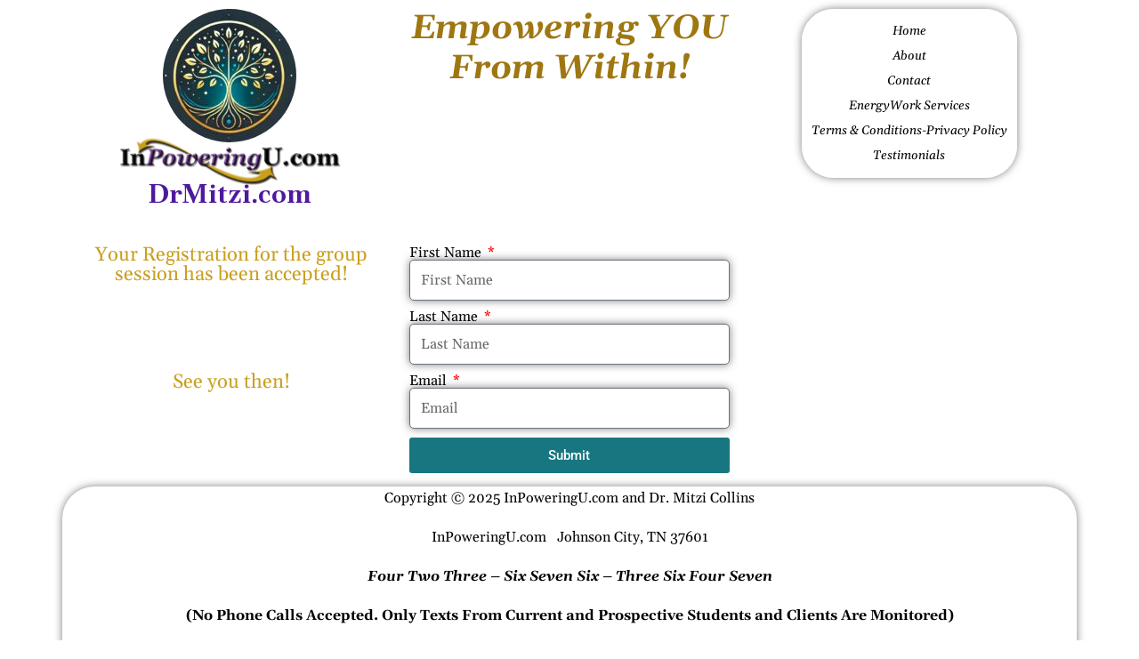

--- FILE ---
content_type: text/css
request_url: https://inpoweringu.com/wp-content/uploads/elementor/css/post-61.css?ver=1764769242
body_size: 525
content:
.elementor-kit-61{--e-global-color-primary:#4E1A9D;--e-global-color-secondary:#B39D39;--e-global-color-text:#000000;--e-global-color-accent:#187681;--e-global-color-kadence1:#9F7712;--e-global-color-kadence2:#FFFFFF;--e-global-color-kadence8:#f7f7f7;--e-global-color-kadence9:#ffffff;--e-global-color-6407f4a:#FFFFFF;--e-global-color-5c60bc8:#DFDBAA;--e-global-color-8723807:#EAE5A2;--e-global-color-c13be37:#CD1008;--e-global-typography-primary-font-family:"Gelasio";--e-global-typography-primary-font-size:16px;--e-global-typography-primary-font-weight:600;--e-global-typography-secondary-font-family:"Gelasio";--e-global-typography-secondary-font-size:16px;--e-global-typography-secondary-font-weight:700;--e-global-typography-text-font-family:"Gelasio";--e-global-typography-text-font-size:16px;--e-global-typography-text-font-weight:normal;--e-global-typography-text-text-transform:none;--e-global-typography-text-font-style:normal;--e-global-typography-text-text-decoration:none;--e-global-typography-text-line-height:1em;--e-global-typography-accent-font-family:"Roboto";--e-global-typography-accent-font-weight:500;}.elementor-kit-61 e-page-transition{background-color:transparent;background-image:linear-gradient(180deg, #F3EFBC 1%, #F3EFBC 100%);}.elementor-kit-61 label{color:#E4BB99;font-family:"Gelasio", Sans-serif;font-size:16px;}.elementor-kit-61 input:not([type="button"]):not([type="submit"]),.elementor-kit-61 textarea,.elementor-kit-61 .elementor-field-textual{color:var( --e-global-color-text );background-color:#FFFFFF;box-shadow:0px 0px 10px 0px rgba(0,0,0,0.5);border-radius:5px 5px 5px 5px;}.elementor-section.elementor-section-boxed > .elementor-container{max-width:1140px;}.e-con{--container-max-width:1140px;--container-default-padding-top:5px;--container-default-padding-right:5px;--container-default-padding-bottom:5px;--container-default-padding-left:5px;}.elementor-widget:not(:last-child){margin-block-end:15px;}.elementor-element{--widgets-spacing:15px 15px;--widgets-spacing-row:15px;--widgets-spacing-column:15px;}{}h1.entry-title{display:var(--page-title-display);}@media(max-width:1024px){.elementor-kit-61{--e-global-typography-primary-font-size:12px;--e-global-typography-secondary-font-size:12px;--e-global-typography-text-font-size:12px;}.elementor-kit-61 label{font-size:12px;}.elementor-section.elementor-section-boxed > .elementor-container{max-width:700px;}.e-con{--container-max-width:700px;--container-default-padding-top:3px;--container-default-padding-right:3px;--container-default-padding-bottom:3px;--container-default-padding-left:3px;}}@media(max-width:767px){.elementor-kit-61{--e-global-typography-primary-font-size:12px;--e-global-typography-secondary-font-size:12px;--e-global-typography-text-font-size:12px;}.elementor-kit-61 label{font-size:12px;}.elementor-section.elementor-section-boxed > .elementor-container{max-width:767px;}.e-con{--container-max-width:767px;--container-default-padding-top:3px;--container-default-padding-right:3px;--container-default-padding-bottom:3px;--container-default-padding-left:3px;}}

--- FILE ---
content_type: text/css
request_url: https://inpoweringu.com/wp-content/uploads/elementor/css/post-6074.css?ver=1765091589
body_size: 840
content:
.elementor-widget-text-editor{font-family:var( --e-global-typography-text-font-family ), Sans-serif;font-size:var( --e-global-typography-text-font-size );font-weight:var( --e-global-typography-text-font-weight );text-transform:var( --e-global-typography-text-text-transform );font-style:var( --e-global-typography-text-font-style );text-decoration:var( --e-global-typography-text-text-decoration );line-height:var( --e-global-typography-text-line-height );color:var( --e-global-color-text );}.elementor-widget-text-editor.elementor-drop-cap-view-stacked .elementor-drop-cap{background-color:var( --e-global-color-primary );}.elementor-widget-text-editor.elementor-drop-cap-view-framed .elementor-drop-cap, .elementor-widget-text-editor.elementor-drop-cap-view-default .elementor-drop-cap{color:var( --e-global-color-primary );border-color:var( --e-global-color-primary );}.elementor-6074 .elementor-element.elementor-element-dce7bd3{text-align:center;font-size:22px;color:#C99F1E;}.elementor-widget-form .elementor-field-group > label, .elementor-widget-form .elementor-field-subgroup label{color:var( --e-global-color-text );}.elementor-widget-form .elementor-field-group > label{font-family:var( --e-global-typography-text-font-family ), Sans-serif;font-size:var( --e-global-typography-text-font-size );font-weight:var( --e-global-typography-text-font-weight );text-transform:var( --e-global-typography-text-text-transform );font-style:var( --e-global-typography-text-font-style );text-decoration:var( --e-global-typography-text-text-decoration );line-height:var( --e-global-typography-text-line-height );}.elementor-widget-form .elementor-field-type-html{color:var( --e-global-color-text );font-family:var( --e-global-typography-text-font-family ), Sans-serif;font-size:var( --e-global-typography-text-font-size );font-weight:var( --e-global-typography-text-font-weight );text-transform:var( --e-global-typography-text-text-transform );font-style:var( --e-global-typography-text-font-style );text-decoration:var( --e-global-typography-text-text-decoration );line-height:var( --e-global-typography-text-line-height );}.elementor-widget-form .elementor-field-group .elementor-field{color:var( --e-global-color-text );}.elementor-widget-form .elementor-field-group .elementor-field, .elementor-widget-form .elementor-field-subgroup label{font-family:var( --e-global-typography-text-font-family ), Sans-serif;font-size:var( --e-global-typography-text-font-size );font-weight:var( --e-global-typography-text-font-weight );text-transform:var( --e-global-typography-text-text-transform );font-style:var( --e-global-typography-text-font-style );text-decoration:var( --e-global-typography-text-text-decoration );line-height:var( --e-global-typography-text-line-height );}.elementor-widget-form .elementor-button{font-family:var( --e-global-typography-accent-font-family ), Sans-serif;font-weight:var( --e-global-typography-accent-font-weight );}.elementor-widget-form .e-form__buttons__wrapper__button-next{background-color:var( --e-global-color-accent );}.elementor-widget-form .elementor-button[type="submit"]{background-color:var( --e-global-color-accent );}.elementor-widget-form .e-form__buttons__wrapper__button-previous{background-color:var( --e-global-color-accent );}.elementor-widget-form .elementor-message{font-family:var( --e-global-typography-text-font-family ), Sans-serif;font-size:var( --e-global-typography-text-font-size );font-weight:var( --e-global-typography-text-font-weight );text-transform:var( --e-global-typography-text-text-transform );font-style:var( --e-global-typography-text-font-style );text-decoration:var( --e-global-typography-text-text-decoration );line-height:var( --e-global-typography-text-line-height );}.elementor-widget-form .e-form__indicators__indicator, .elementor-widget-form .e-form__indicators__indicator__label{font-family:var( --e-global-typography-accent-font-family ), Sans-serif;font-weight:var( --e-global-typography-accent-font-weight );}.elementor-widget-form{--e-form-steps-indicator-inactive-primary-color:var( --e-global-color-text );--e-form-steps-indicator-active-primary-color:var( --e-global-color-accent );--e-form-steps-indicator-completed-primary-color:var( --e-global-color-accent );--e-form-steps-indicator-progress-color:var( --e-global-color-accent );--e-form-steps-indicator-progress-background-color:var( --e-global-color-text );--e-form-steps-indicator-progress-meter-color:var( --e-global-color-text );}.elementor-widget-form .e-form__indicators__indicator__progress__meter{font-family:var( --e-global-typography-accent-font-family ), Sans-serif;font-weight:var( --e-global-typography-accent-font-weight );}.elementor-6074 .elementor-element.elementor-element-723c6be.elementor-element{--align-self:center;}.elementor-6074 .elementor-element.elementor-element-723c6be .elementor-field-group{padding-right:calc( 10px/2 );padding-left:calc( 10px/2 );margin-bottom:10px;}.elementor-6074 .elementor-element.elementor-element-723c6be .elementor-form-fields-wrapper{margin-left:calc( -10px/2 );margin-right:calc( -10px/2 );margin-bottom:-10px;}.elementor-6074 .elementor-element.elementor-element-723c6be .elementor-field-group.recaptcha_v3-bottomleft, .elementor-6074 .elementor-element.elementor-element-723c6be .elementor-field-group.recaptcha_v3-bottomright{margin-bottom:0;}body.rtl .elementor-6074 .elementor-element.elementor-element-723c6be .elementor-labels-inline .elementor-field-group > label{padding-left:0px;}body:not(.rtl) .elementor-6074 .elementor-element.elementor-element-723c6be .elementor-labels-inline .elementor-field-group > label{padding-right:0px;}body .elementor-6074 .elementor-element.elementor-element-723c6be .elementor-labels-above .elementor-field-group > label{padding-bottom:0px;}.elementor-6074 .elementor-element.elementor-element-723c6be .elementor-field-type-html{padding-bottom:0px;}.elementor-6074 .elementor-element.elementor-element-723c6be .elementor-field-group:not(.elementor-field-type-upload) .elementor-field:not(.elementor-select-wrapper){background-color:#ffffff;}.elementor-6074 .elementor-element.elementor-element-723c6be .elementor-field-group .elementor-select-wrapper select{background-color:#ffffff;}.elementor-6074 .elementor-element.elementor-element-723c6be .e-form__buttons__wrapper__button-next{color:#ffffff;}.elementor-6074 .elementor-element.elementor-element-723c6be .elementor-button[type="submit"]{color:#ffffff;}.elementor-6074 .elementor-element.elementor-element-723c6be .elementor-button[type="submit"] svg *{fill:#ffffff;}.elementor-6074 .elementor-element.elementor-element-723c6be .e-form__buttons__wrapper__button-previous{color:#ffffff;}.elementor-6074 .elementor-element.elementor-element-723c6be .e-form__buttons__wrapper__button-next:hover{color:#ffffff;}.elementor-6074 .elementor-element.elementor-element-723c6be .elementor-button[type="submit"]:hover{color:#ffffff;}.elementor-6074 .elementor-element.elementor-element-723c6be .elementor-button[type="submit"]:hover svg *{fill:#ffffff;}.elementor-6074 .elementor-element.elementor-element-723c6be .e-form__buttons__wrapper__button-previous:hover{color:#ffffff;}.elementor-6074 .elementor-element.elementor-element-723c6be{--e-form-steps-indicators-spacing:20px;--e-form-steps-indicator-padding:30px;--e-form-steps-indicator-inactive-secondary-color:#ffffff;--e-form-steps-indicator-active-secondary-color:#ffffff;--e-form-steps-indicator-completed-secondary-color:#ffffff;--e-form-steps-divider-width:1px;--e-form-steps-divider-gap:10px;}.elementor-6074 .elementor-element.elementor-element-a6fe67e{--display:flex;--flex-direction:column;--container-widget-width:100%;--container-widget-height:initial;--container-widget-flex-grow:0;--container-widget-align-self:initial;--flex-wrap-mobile:wrap;}body.elementor-page-6074:not(.elementor-motion-effects-element-type-background), body.elementor-page-6074 > .elementor-motion-effects-container > .elementor-motion-effects-layer{background-color:var( --e-global-color-6407f4a );}@media(max-width:1024px){.elementor-widget-text-editor{font-size:var( --e-global-typography-text-font-size );line-height:var( --e-global-typography-text-line-height );}.elementor-widget-form .elementor-field-group > label{font-size:var( --e-global-typography-text-font-size );line-height:var( --e-global-typography-text-line-height );}.elementor-widget-form .elementor-field-type-html{font-size:var( --e-global-typography-text-font-size );line-height:var( --e-global-typography-text-line-height );}.elementor-widget-form .elementor-field-group .elementor-field, .elementor-widget-form .elementor-field-subgroup label{font-size:var( --e-global-typography-text-font-size );line-height:var( --e-global-typography-text-line-height );}.elementor-widget-form .elementor-message{font-size:var( --e-global-typography-text-font-size );line-height:var( --e-global-typography-text-line-height );}}@media(max-width:767px){.elementor-widget-text-editor{font-size:var( --e-global-typography-text-font-size );line-height:var( --e-global-typography-text-line-height );}.elementor-widget-form .elementor-field-group > label{font-size:var( --e-global-typography-text-font-size );line-height:var( --e-global-typography-text-line-height );}.elementor-widget-form .elementor-field-type-html{font-size:var( --e-global-typography-text-font-size );line-height:var( --e-global-typography-text-line-height );}.elementor-widget-form .elementor-field-group .elementor-field, .elementor-widget-form .elementor-field-subgroup label{font-size:var( --e-global-typography-text-font-size );line-height:var( --e-global-typography-text-line-height );}.elementor-widget-form .elementor-message{font-size:var( --e-global-typography-text-font-size );line-height:var( --e-global-typography-text-line-height );}}

--- FILE ---
content_type: text/css
request_url: https://inpoweringu.com/wp-content/uploads/elementor/css/post-216.css?ver=1764769244
body_size: 2134
content:
.elementor-216 .elementor-element.elementor-element-df236e6{--display:flex;--flex-direction:row;--container-widget-width:calc( ( 1 - var( --container-widget-flex-grow ) ) * 100% );--container-widget-height:100%;--container-widget-flex-grow:1;--container-widget-align-self:stretch;--flex-wrap-mobile:wrap;--justify-content:space-between;--align-items:flex-start;--gap:0px 0px;--row-gap:0px;--column-gap:0px;--flex-wrap:nowrap;}.elementor-216 .elementor-element.elementor-element-df236e6.e-con{--align-self:center;--flex-grow:0;--flex-shrink:0;}.elementor-216 .elementor-element.elementor-element-52b82a4{--display:flex;--flex-direction:column;--container-widget-width:100%;--container-widget-height:initial;--container-widget-flex-grow:0;--container-widget-align-self:initial;--flex-wrap-mobile:wrap;--margin-top:0px;--margin-bottom:0px;--margin-left:0px;--margin-right:0px;}.elementor-216 .elementor-element.elementor-element-52b82a4.e-con{--flex-grow:0;--flex-shrink:0;}.elementor-widget-image .widget-image-caption{color:var( --e-global-color-text );font-family:var( --e-global-typography-text-font-family ), Sans-serif;font-size:var( --e-global-typography-text-font-size );font-weight:var( --e-global-typography-text-font-weight );text-transform:var( --e-global-typography-text-text-transform );font-style:var( --e-global-typography-text-font-style );text-decoration:var( --e-global-typography-text-text-decoration );line-height:var( --e-global-typography-text-line-height );}.elementor-216 .elementor-element.elementor-element-6118c57 > .elementor-widget-container{margin:0px 0px 0px 0px;padding:-3px 0px 0px 0px;border-style:none;}.elementor-216 .elementor-element.elementor-element-6118c57:not( .elementor-widget-image ) .elementor-widget-container, .elementor-216 .elementor-element.elementor-element-6118c57.elementor-widget-image .elementor-widget-container img{-webkit-mask-image:url( https://inpoweringu.com/wp-content/plugins/elementor/assets/mask-shapes/circle.svg );-webkit-mask-size:contain;-webkit-mask-position:center center;-webkit-mask-repeat:no-repeat;}.elementor-216 .elementor-element.elementor-element-6118c57 img{border-style:none;box-shadow:0px 0px 10px 0px rgba(0,0,0,0.5);}.elementor-216 .elementor-element.elementor-element-7259b7f > .elementor-widget-container{margin:-17px 0px -16px 0px;}.elementor-widget-heading .elementor-heading-title{font-family:var( --e-global-typography-primary-font-family ), Sans-serif;font-size:var( --e-global-typography-primary-font-size );font-weight:var( --e-global-typography-primary-font-weight );color:var( --e-global-color-primary );}.elementor-216 .elementor-element.elementor-element-4fb274d{text-align:center;}.elementor-216 .elementor-element.elementor-element-4fb274d .elementor-heading-title{font-family:"Poltawski Nowy", Sans-serif;font-size:30px;font-weight:800;-webkit-text-stroke-color:#000;stroke:#000;}.elementor-216 .elementor-element.elementor-element-c16371f{--display:flex;--min-height:75px;--flex-direction:column;--container-widget-width:calc( ( 1 - var( --container-widget-flex-grow ) ) * 100% );--container-widget-height:initial;--container-widget-flex-grow:0;--container-widget-align-self:initial;--flex-wrap-mobile:wrap;--justify-content:space-between;--align-items:center;--margin-top:0px;--margin-bottom:0px;--margin-left:0px;--margin-right:0px;}.elementor-216 .elementor-element.elementor-element-c16371f.e-con{--align-self:flex-start;--flex-grow:0;--flex-shrink:0;}.elementor-216 .elementor-element.elementor-element-c626cfd{--spacer-size:82px;}.elementor-widget-text-editor{font-family:var( --e-global-typography-text-font-family ), Sans-serif;font-size:var( --e-global-typography-text-font-size );font-weight:var( --e-global-typography-text-font-weight );text-transform:var( --e-global-typography-text-text-transform );font-style:var( --e-global-typography-text-font-style );text-decoration:var( --e-global-typography-text-text-decoration );line-height:var( --e-global-typography-text-line-height );color:var( --e-global-color-text );}.elementor-widget-text-editor.elementor-drop-cap-view-stacked .elementor-drop-cap{background-color:var( --e-global-color-primary );}.elementor-widget-text-editor.elementor-drop-cap-view-framed .elementor-drop-cap, .elementor-widget-text-editor.elementor-drop-cap-view-default .elementor-drop-cap{color:var( --e-global-color-primary );border-color:var( --e-global-color-primary );}.elementor-216 .elementor-element.elementor-element-84fd812{width:100%;max-width:100%;text-align:center;font-family:"Gelasio", Sans-serif;font-size:38px;font-weight:800;text-transform:none;font-style:italic;text-decoration:none;line-height:1.2em;color:var( --e-global-color-kadence1 );}.elementor-216 .elementor-element.elementor-element-46b616d{--display:flex;--min-height:0px;--flex-direction:column;--container-widget-width:calc( ( 1 - var( --container-widget-flex-grow ) ) * 100% );--container-widget-height:initial;--container-widget-flex-grow:0;--container-widget-align-self:initial;--flex-wrap-mobile:wrap;--justify-content:space-between;--align-items:center;--margin-top:0px;--margin-bottom:0px;--margin-left:0px;--margin-right:0px;}.elementor-216 .elementor-element.elementor-element-46b616d.e-con{--align-self:flex-start;--flex-grow:0;--flex-shrink:0;}.elementor-216 .elementor-element.elementor-element-ffa7ef0{--spacer-size:13px;}.elementor-216 .elementor-element.elementor-element-65c4d3b{--spacer-size:10px;}.elementor-widget-navigation-menu .menu-item a.hfe-menu-item.elementor-button{background-color:var( --e-global-color-accent );font-family:var( --e-global-typography-accent-font-family ), Sans-serif;font-weight:var( --e-global-typography-accent-font-weight );}.elementor-widget-navigation-menu .menu-item a.hfe-menu-item.elementor-button:hover{background-color:var( --e-global-color-accent );}.elementor-widget-navigation-menu a.hfe-menu-item, .elementor-widget-navigation-menu a.hfe-sub-menu-item{font-family:var( --e-global-typography-primary-font-family ), Sans-serif;font-size:var( --e-global-typography-primary-font-size );font-weight:var( --e-global-typography-primary-font-weight );}.elementor-widget-navigation-menu .menu-item a.hfe-menu-item, .elementor-widget-navigation-menu .sub-menu a.hfe-sub-menu-item{color:var( --e-global-color-text );}.elementor-widget-navigation-menu .menu-item a.hfe-menu-item:hover,
								.elementor-widget-navigation-menu .sub-menu a.hfe-sub-menu-item:hover,
								.elementor-widget-navigation-menu .menu-item.current-menu-item a.hfe-menu-item,
								.elementor-widget-navigation-menu .menu-item a.hfe-menu-item.highlighted,
								.elementor-widget-navigation-menu .menu-item a.hfe-menu-item:focus{color:var( --e-global-color-accent );}.elementor-widget-navigation-menu .hfe-nav-menu-layout:not(.hfe-pointer__framed) .menu-item.parent a.hfe-menu-item:before,
								.elementor-widget-navigation-menu .hfe-nav-menu-layout:not(.hfe-pointer__framed) .menu-item.parent a.hfe-menu-item:after{background-color:var( --e-global-color-accent );}.elementor-widget-navigation-menu .hfe-nav-menu-layout:not(.hfe-pointer__framed) .menu-item.parent .sub-menu .hfe-has-submenu-container a:after{background-color:var( --e-global-color-accent );}.elementor-widget-navigation-menu .hfe-pointer__framed .menu-item.parent a.hfe-menu-item:before,
								.elementor-widget-navigation-menu .hfe-pointer__framed .menu-item.parent a.hfe-menu-item:after{border-color:var( --e-global-color-accent );}
							.elementor-widget-navigation-menu .sub-menu li a.hfe-sub-menu-item,
							.elementor-widget-navigation-menu nav.hfe-dropdown li a.hfe-sub-menu-item,
							.elementor-widget-navigation-menu nav.hfe-dropdown li a.hfe-menu-item,
							.elementor-widget-navigation-menu nav.hfe-dropdown-expandible li a.hfe-menu-item,
							.elementor-widget-navigation-menu nav.hfe-dropdown-expandible li a.hfe-sub-menu-item{font-family:var( --e-global-typography-accent-font-family ), Sans-serif;font-weight:var( --e-global-typography-accent-font-weight );}.elementor-216 .elementor-element.elementor-element-43940bb .menu-item a.hfe-menu-item{padding-left:0px;padding-right:0px;}.elementor-216 .elementor-element.elementor-element-43940bb .menu-item a.hfe-sub-menu-item{padding-left:calc( 0px + 20px );padding-right:0px;}.elementor-216 .elementor-element.elementor-element-43940bb .hfe-nav-menu__layout-vertical .menu-item ul ul a.hfe-sub-menu-item{padding-left:calc( 0px + 40px );padding-right:0px;}.elementor-216 .elementor-element.elementor-element-43940bb .hfe-nav-menu__layout-vertical .menu-item ul ul ul a.hfe-sub-menu-item{padding-left:calc( 0px + 60px );padding-right:0px;}.elementor-216 .elementor-element.elementor-element-43940bb .hfe-nav-menu__layout-vertical .menu-item ul ul ul ul a.hfe-sub-menu-item{padding-left:calc( 0px + 80px );padding-right:0px;}.elementor-216 .elementor-element.elementor-element-43940bb .menu-item a.hfe-menu-item, .elementor-216 .elementor-element.elementor-element-43940bb .menu-item a.hfe-sub-menu-item{padding-top:0px;padding-bottom:0px;}body:not(.rtl) .elementor-216 .elementor-element.elementor-element-43940bb .hfe-nav-menu__layout-horizontal .hfe-nav-menu > li.menu-item:not(:last-child){margin-right:0px;}body.rtl .elementor-216 .elementor-element.elementor-element-43940bb .hfe-nav-menu__layout-horizontal .hfe-nav-menu > li.menu-item:not(:last-child){margin-left:0px;}.elementor-216 .elementor-element.elementor-element-43940bb nav:not(.hfe-nav-menu__layout-horizontal) .hfe-nav-menu > li.menu-item:not(:last-child){margin-bottom:0px;}.elementor-216 .elementor-element.elementor-element-43940bb .sub-menu{border-radius:36px 36px 36px 36px;}.elementor-216 .elementor-element.elementor-element-43940bb .sub-menu li.menu-item:first-child{border-top-left-radius:36px;border-top-right-radius:36px;overflow:hidden;}.elementor-216 .elementor-element.elementor-element-43940bb .sub-menu li.menu-item:last-child{border-bottom-right-radius:36px;border-bottom-left-radius:36px;overflow:hidden;}.elementor-216 .elementor-element.elementor-element-43940bb nav.hfe-dropdown{border-radius:36px 36px 36px 36px;}.elementor-216 .elementor-element.elementor-element-43940bb nav.hfe-dropdown li.menu-item:first-child{border-top-left-radius:36px;border-top-right-radius:36px;overflow:hidden;}.elementor-216 .elementor-element.elementor-element-43940bb nav.hfe-dropdown li.menu-item:last-child{border-bottom-right-radius:36px;border-bottom-left-radius:36px;overflow:hidden;}.elementor-216 .elementor-element.elementor-element-43940bb nav.hfe-dropdown-expandible{border-radius:36px 36px 36px 36px;}.elementor-216 .elementor-element.elementor-element-43940bb nav.hfe-dropdown-expandible li.menu-item:first-child{border-top-left-radius:36px;border-top-right-radius:36px;overflow:hidden;}.elementor-216 .elementor-element.elementor-element-43940bb nav.hfe-dropdown-expandible li.menu-item:last-child{border-bottom-right-radius:36px;border-bottom-left-radius:36px;overflow:hidden;}.elementor-216 .elementor-element.elementor-element-43940bb .sub-menu a.hfe-sub-menu-item,
						 .elementor-216 .elementor-element.elementor-element-43940bb nav.hfe-dropdown li a.hfe-menu-item,
						 .elementor-216 .elementor-element.elementor-element-43940bb nav.hfe-dropdown li a.hfe-sub-menu-item,
						 .elementor-216 .elementor-element.elementor-element-43940bb nav.hfe-dropdown-expandible li a.hfe-menu-item,
						 .elementor-216 .elementor-element.elementor-element-43940bb nav.hfe-dropdown-expandible li a.hfe-sub-menu-item{padding-top:0px;padding-bottom:0px;}.elementor-216 .elementor-element.elementor-element-43940bb .hfe-nav-menu-icon{border-width:5px;padding:var( --e-global-color-8723807 );border-radius:36px;background-color:var( --e-global-color-8723807 );}.elementor-216 .elementor-element.elementor-element-43940bb > .elementor-widget-container{margin:0px 0px 0px 0px;padding:6px 6px 6px 6px;border-style:solid;border-width:5px 5px 5px 5px;border-color:var( --e-global-color-kadence2 );border-radius:36px 36px 36px 36px;box-shadow:0px 0px 10px 0px rgba(0,0,0,0.5);}.elementor-216 .elementor-element.elementor-element-43940bb.elementor-element{--align-self:center;--order:99999 /* order end hack */;}.elementor-216 .elementor-element.elementor-element-43940bb:hover .elementor-widget-container{border-style:solid;border-width:5px 5px 5px 5px;border-color:var( --e-global-color-kadence2 );box-shadow:0px 0px 10px 0px rgba(0,0,0,0.5);}.elementor-216 .elementor-element.elementor-element-43940bb:hover > .elementor-widget-container{border-radius:36px 36px 36px 36px;}.elementor-216 .elementor-element.elementor-element-43940bb .hfe-nav-menu__toggle{margin:0 auto;}.elementor-216 .elementor-element.elementor-element-43940bb a.hfe-menu-item, .elementor-216 .elementor-element.elementor-element-43940bb a.hfe-sub-menu-item{font-family:"Gelasio", Sans-serif;font-size:14px;font-weight:400;font-style:italic;line-height:28px;letter-spacing:0px;}.elementor-216 .elementor-element.elementor-element-43940bb .menu-item a.hfe-menu-item, .elementor-216 .elementor-element.elementor-element-43940bb .sub-menu, .elementor-216 .elementor-element.elementor-element-43940bb nav.hfe-dropdown, .elementor-216 .elementor-element.elementor-element-43940bb .hfe-dropdown-expandible{background-color:var( --e-global-color-kadence2 );}.elementor-216 .elementor-element.elementor-element-43940bb .menu-item a.hfe-menu-item:hover,
								.elementor-216 .elementor-element.elementor-element-43940bb .sub-menu a.hfe-sub-menu-item:hover,
								.elementor-216 .elementor-element.elementor-element-43940bb .menu-item.current-menu-item a.hfe-menu-item,
								.elementor-216 .elementor-element.elementor-element-43940bb .menu-item a.hfe-menu-item.highlighted,
								.elementor-216 .elementor-element.elementor-element-43940bb .menu-item a.hfe-menu-item:focus{color:var( --e-global-color-kadence1 );background-color:var( --e-global-color-8723807 );}.elementor-216 .elementor-element.elementor-element-43940bb .menu-item.current-menu-item a.hfe-menu-item,
								.elementor-216 .elementor-element.elementor-element-43940bb .menu-item.current-menu-ancestor a.hfe-menu-item{color:var( --e-global-color-accent );background-color:var( --e-global-color-6407f4a );}.elementor-216 .elementor-element.elementor-element-43940bb .sub-menu a.hfe-sub-menu-item,
								.elementor-216 .elementor-element.elementor-element-43940bb .elementor-menu-toggle,
								.elementor-216 .elementor-element.elementor-element-43940bb nav.hfe-dropdown li a.hfe-menu-item,
								.elementor-216 .elementor-element.elementor-element-43940bb nav.hfe-dropdown li a.hfe-sub-menu-item,
								.elementor-216 .elementor-element.elementor-element-43940bb nav.hfe-dropdown-expandible li a.hfe-menu-item,
								.elementor-216 .elementor-element.elementor-element-43940bb nav.hfe-dropdown-expandible li a.hfe-sub-menu-item{color:var( --e-global-color-text );}.elementor-216 .elementor-element.elementor-element-43940bb .sub-menu,
								.elementor-216 .elementor-element.elementor-element-43940bb nav.hfe-dropdown,
								.elementor-216 .elementor-element.elementor-element-43940bb nav.hfe-dropdown-expandible,
								.elementor-216 .elementor-element.elementor-element-43940bb nav.hfe-dropdown .menu-item a.hfe-menu-item,
								.elementor-216 .elementor-element.elementor-element-43940bb nav.hfe-dropdown .menu-item a.hfe-sub-menu-item{background-color:var( --e-global-color-8723807 );}.elementor-216 .elementor-element.elementor-element-43940bb nav.hfe-nav-menu__layout-horizontal .sub-menu,
							.elementor-216 .elementor-element.elementor-element-43940bb nav:not(.hfe-nav-menu__layout-horizontal) .sub-menu.sub-menu-open,
							.elementor-216 .elementor-element.elementor-element-43940bb nav.hfe-dropdown .hfe-nav-menu,
						 	.elementor-216 .elementor-element.elementor-element-43940bb nav.hfe-dropdown-expandible .hfe-nav-menu{border-style:solid;border-width:5px 5px 5px 5px;border-color:var( --e-global-color-kadence2 );}.elementor-216 .elementor-element.elementor-element-43940bb .hfe-nav-menu .sub-menu,
								.elementor-216 .elementor-element.elementor-element-43940bb nav.hfe-dropdown,
						 		.elementor-216 .elementor-element.elementor-element-43940bb nav.hfe-dropdown-expandible{box-shadow:0px 0px 10px 0px rgba(0,0,0,0.5);}.elementor-216 .elementor-element.elementor-element-43940bb .sub-menu li.menu-item:not(:last-child),
						.elementor-216 .elementor-element.elementor-element-43940bb nav.hfe-dropdown li.menu-item:not(:last-child),
						.elementor-216 .elementor-element.elementor-element-43940bb nav.hfe-dropdown-expandible li.menu-item:not(:last-child){border-bottom-style:solid;border-bottom-color:var( --e-global-color-kadence2 );border-bottom-width:5px;}.elementor-216 .elementor-element.elementor-element-43940bb div.hfe-nav-menu-icon{color:var( --e-global-color-kadence2 );}.elementor-216 .elementor-element.elementor-element-43940bb div.hfe-nav-menu-icon svg{fill:var( --e-global-color-kadence2 );}.elementor-216 .elementor-element.elementor-element-43940bb .hfe-nav-menu-icon:hover{background-color:var( --e-global-color-8723807 );padding:var( --e-global-color-8723807 );}.eael-reading-progress-wrap .eael-reading-progress{height:5px !important;}.eael-reading-progress-wrap .eael-reading-progress .eael-reading-progress-fill{height:5px !important;background-color:#1fd18e;transition:width 50ms ease;}@media(max-width:1024px){.elementor-widget-image .widget-image-caption{font-size:var( --e-global-typography-text-font-size );line-height:var( --e-global-typography-text-line-height );}.elementor-widget-heading .elementor-heading-title{font-size:var( --e-global-typography-primary-font-size );}.elementor-216 .elementor-element.elementor-element-4fb274d .elementor-heading-title{font-size:18px;}.elementor-216 .elementor-element.elementor-element-c626cfd{--spacer-size:139px;}.elementor-widget-text-editor{font-size:var( --e-global-typography-text-font-size );line-height:var( --e-global-typography-text-line-height );}.elementor-216 .elementor-element.elementor-element-84fd812{font-size:19px;}.elementor-216 .elementor-element.elementor-element-65c4d3b{--spacer-size:49px;}.elementor-widget-navigation-menu a.hfe-menu-item, .elementor-widget-navigation-menu a.hfe-sub-menu-item{font-size:var( --e-global-typography-primary-font-size );}body:not(.rtl) .elementor-216 .elementor-element.elementor-element-43940bb.hfe-nav-menu__breakpoint-tablet .hfe-nav-menu__layout-horizontal .hfe-nav-menu > li.menu-item:not(:last-child){margin-right:0px;}body .elementor-216 .elementor-element.elementor-element-43940bb nav.hfe-nav-menu__layout-vertical .hfe-nav-menu > li.menu-item:not(:last-child){margin-bottom:0px;}.elementor-216 .elementor-element.elementor-element-43940bb a.hfe-menu-item, .elementor-216 .elementor-element.elementor-element-43940bb a.hfe-sub-menu-item{font-size:12px;}}@media(min-width:768px){.elementor-216 .elementor-element.elementor-element-52b82a4{--width:33%;}.elementor-216 .elementor-element.elementor-element-c16371f{--width:33%;}.elementor-216 .elementor-element.elementor-element-46b616d{--width:33%;}}@media(max-width:767px){.elementor-216 .elementor-element.elementor-element-52b82a4{--margin-top:00px;--margin-bottom:00px;--margin-left:00px;--margin-right:00px;}.elementor-widget-image .widget-image-caption{font-size:var( --e-global-typography-text-font-size );line-height:var( --e-global-typography-text-line-height );}.elementor-216 .elementor-element.elementor-element-6118c57 > .elementor-widget-container{margin:0px 0px 0px 0px;}.elementor-216 .elementor-element.elementor-element-7259b7f > .elementor-widget-container{margin:0px 0px 0px 0px;}.elementor-widget-heading .elementor-heading-title{font-size:var( --e-global-typography-primary-font-size );}.elementor-216 .elementor-element.elementor-element-4fb274d .elementor-heading-title{font-size:23px;}.elementor-widget-text-editor{font-size:var( --e-global-typography-text-font-size );line-height:var( --e-global-typography-text-line-height );}.elementor-216 .elementor-element.elementor-element-84fd812{font-size:12px;}.elementor-widget-navigation-menu a.hfe-menu-item, .elementor-widget-navigation-menu a.hfe-sub-menu-item{font-size:var( --e-global-typography-primary-font-size );}body:not(.rtl) .elementor-216 .elementor-element.elementor-element-43940bb.hfe-nav-menu__breakpoint-mobile .hfe-nav-menu__layout-horizontal .hfe-nav-menu > li.menu-item:not(:last-child){margin-right:0px;}body .elementor-216 .elementor-element.elementor-element-43940bb nav.hfe-nav-menu__layout-vertical .hfe-nav-menu > li.menu-item:not(:last-child){margin-bottom:0px;}.elementor-216 .elementor-element.elementor-element-43940bb a.hfe-menu-item, .elementor-216 .elementor-element.elementor-element-43940bb a.hfe-sub-menu-item{font-size:12px;}}

--- FILE ---
content_type: text/css
request_url: https://inpoweringu.com/wp-content/uploads/elementor/css/post-7245.css?ver=1764769246
body_size: 547
content:
.elementor-7245 .elementor-element.elementor-element-4768d4df{--display:flex;--flex-direction:column;--container-widget-width:100%;--container-widget-height:initial;--container-widget-flex-grow:0;--container-widget-align-self:initial;--flex-wrap-mobile:wrap;border-style:none;--border-style:none;--border-radius:36px 36px 36px 36px;box-shadow:0px 0px 10px 0px rgba(0,0,0,0.5);}.elementor-7245 .elementor-element.elementor-element-6e8beee4{--spacer-size:50px;}.elementor-widget-text-editor{font-family:var( --e-global-typography-text-font-family ), Sans-serif;font-size:var( --e-global-typography-text-font-size );font-weight:var( --e-global-typography-text-font-weight );text-transform:var( --e-global-typography-text-text-transform );font-style:var( --e-global-typography-text-font-style );text-decoration:var( --e-global-typography-text-text-decoration );line-height:var( --e-global-typography-text-line-height );color:var( --e-global-color-text );}.elementor-widget-text-editor.elementor-drop-cap-view-stacked .elementor-drop-cap{background-color:var( --e-global-color-primary );}.elementor-widget-text-editor.elementor-drop-cap-view-framed .elementor-drop-cap, .elementor-widget-text-editor.elementor-drop-cap-view-default .elementor-drop-cap{color:var( --e-global-color-primary );border-color:var( --e-global-color-primary );}.elementor-7245 .elementor-element.elementor-element-1e868799{width:100%;max-width:100%;text-align:center;}.elementor-7245 .elementor-element.elementor-element-29dead67{text-align:center;font-family:"Gelasio", Sans-serif;font-size:16px;font-weight:600;font-style:italic;color:var( --e-global-color-c13be37 );}.elementor-widget-divider{--divider-color:var( --e-global-color-secondary );}.elementor-widget-divider .elementor-divider__text{color:var( --e-global-color-secondary );font-family:var( --e-global-typography-secondary-font-family ), Sans-serif;font-size:var( --e-global-typography-secondary-font-size );font-weight:var( --e-global-typography-secondary-font-weight );}.elementor-widget-divider.elementor-view-stacked .elementor-icon{background-color:var( --e-global-color-secondary );}.elementor-widget-divider.elementor-view-framed .elementor-icon, .elementor-widget-divider.elementor-view-default .elementor-icon{color:var( --e-global-color-secondary );border-color:var( --e-global-color-secondary );}.elementor-widget-divider.elementor-view-framed .elementor-icon, .elementor-widget-divider.elementor-view-default .elementor-icon svg{fill:var( --e-global-color-secondary );}.elementor-7245 .elementor-element.elementor-element-7de01b30{--divider-border-style:solid;--divider-color:#000;--divider-border-width:1px;}.elementor-7245 .elementor-element.elementor-element-7de01b30 .elementor-divider-separator{width:65%;margin:0 auto;margin-center:0;}.elementor-7245 .elementor-element.elementor-element-7de01b30 .elementor-divider{text-align:center;padding-block-start:15px;padding-block-end:15px;}.elementor-7245 .elementor-element.elementor-element-52fa62b7{text-align:center;font-family:"Gelasio", Sans-serif;font-size:16px;font-weight:normal;text-transform:none;font-style:italic;text-decoration:none;line-height:1em;}@media(max-width:1024px){.elementor-widget-text-editor{font-size:var( --e-global-typography-text-font-size );line-height:var( --e-global-typography-text-line-height );}.elementor-7245 .elementor-element.elementor-element-1e868799 > .elementor-widget-container{padding:8px 0px 0px 0px;}.elementor-7245 .elementor-element.elementor-element-29dead67{font-size:12px;}.elementor-widget-divider .elementor-divider__text{font-size:var( --e-global-typography-secondary-font-size );}.elementor-7245 .elementor-element.elementor-element-52fa62b7{font-size:12px;}}@media(max-width:767px){.elementor-widget-text-editor{font-size:var( --e-global-typography-text-font-size );line-height:var( --e-global-typography-text-line-height );}.elementor-7245 .elementor-element.elementor-element-1e868799 > .elementor-widget-container{padding:13px 0px 0px 0px;}.elementor-7245 .elementor-element.elementor-element-29dead67{font-size:12px;}.elementor-widget-divider .elementor-divider__text{font-size:var( --e-global-typography-secondary-font-size );}.elementor-7245 .elementor-element.elementor-element-52fa62b7{font-size:12px;}}